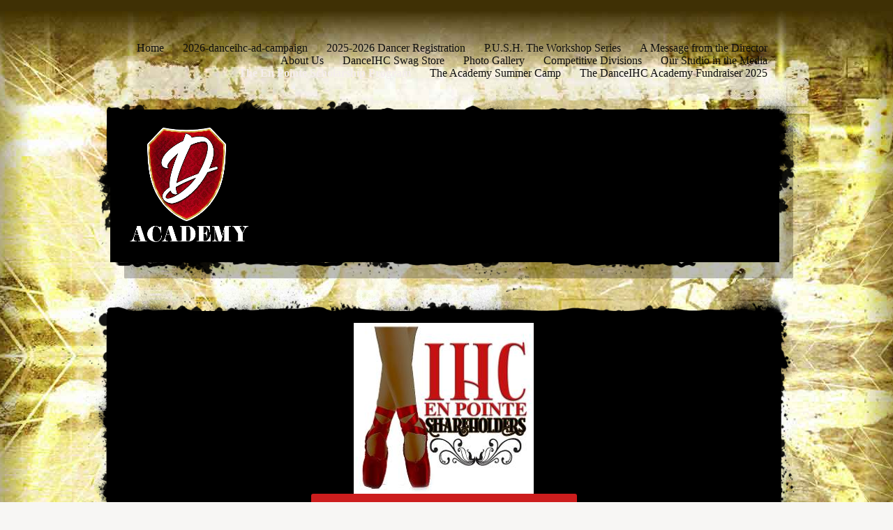

--- FILE ---
content_type: text/html; charset=utf-8
request_url: https://www.danceihc.com/the-en-pointe-scholarship-program.php
body_size: 5277
content:
<!DOCTYPE html PUBLIC "-//W3C//DTD XHTML 1.0 Transitional//EN" "http://www.w3.org/TR/xhtml1/DTD/xhtml1-transitional.dtd">


<html xmlns="http://www.w3.org/1999/xhtml">
    <head>
        <meta http-equiv="content-type" content="text/html; charset=utf-8" />


<title>In His Company</title>



<meta name="description" content="" />
<meta name="keywords" content="" />


  


  <style type="text/css" id="styleCSS">
    body{
    background-color:#f7f6f4;
    background-image: url(templates/BrickSpatter_Grunge/resources/background.jpg);
    background-repeat:no-repeat;
    background-position:top center;
    background-attachment:fixed;
    text-align:center;
    margin:0;
    padding:0 0 50px 0;
}

div.ys_wrap{
    width:1100px;
    margin:0 auto;
    text-align:left;
}

html>body div.ys_wrap_inner{
    width:1100px;
    background:url(templates/BrickSpatter_Grunge/resources/spatter-bottom.png) bottom left no-repeat;
    _behavior: url(templates/BrickSpatter_Grunge/resources/iepngfix.htc);
}

html>body div.ys_wrap_inner2{
    padding:0 0 85px 0;
}

* html div.ys_wrap_end{
    width:1100px;
    background:url(templates/BrickSpatter_Grunge/resources/spatter-end.png) bottom left no-repeat;
    _behavior: url(templates/BrickSpatter_Grunge/resources/iepngfix.htc);
    height:90px;
}

div.ys_banner_wrap{
    padding:60px 0 0 81px;
    height:290px;
    voice-family: "\"}\"";
    voice-family:inherit;
    height:230px;
    background:url(templates/BrickSpatter_Grunge/resources/spatter-header.png) top left repeat-y;
    _behavior: url(templates/BrickSpatter_Grunge/resources/iepngfix.htc);
}

div#sys_banner{
    background: url(resources/DanceAcademyCrest.png.cropped930x186o0%2C-6s193x194.png) top left no-repeat;
    width:930px;
    height:186px;
}

div.ys_middle_top{
    background:url(templates/BrickSpatter_Grunge/resources/spatter-top-2.png) top left no-repeat;
    _behavior: url(templates/BrickSpatter_Grunge/resources/iepngfix.htc);
    text-align:left;
    height:44px;
}

div.ys_middle{
    background:url(templates/BrickSpatter_Grunge/resources/spatter-middle.png) top left repeat-y;
    _behavior: url(templates/BrickSpatter_Grunge/resources/iepngfix.htc);
}

div.ys_middle_inner{
    padding:10px 96px 5px 88px;
    min-height:170px;
}

div.ys-header{
    width:1100px;
    margin:0 auto;
    text-align:left;
}

div.ys_heading{
    width:1100px;
    margin:0 auto;
    text-align:left;
}

div.ys_heading_inner{
    padding:40px 96px 20px 88px;
}

div.ys_heading h1{
    margin:0;
    padding:0;
    color:#000;
}

div.ys_heading h1 a,
div.ys_heading h1 a:hover{
    color:#000;
    text-decoration:none;
}

div.ys_nav{
    padding:0 66px 0 68px;
}

div.ys_nav ul{
    list-style:none;
    margin:0;
    padding:0 10px;
    text-align:right;
}

div.ys_nav ul li{
    display:inline;
}

div.ys_nav ul li a{
    color:#000;
    display:inline-block;
    font-size:16px;
    margin:0 14px 0 10px;
    text-decoration:none;
}

div.ys_nav ul li.selected a{
    font-weight:bold;
}

div.ys_nav ul li a:hover{
    text-decoration:underline;
    color:#000;
}

div.ys_nav2{
    padding:20px 96px 5px 88px;
    background:url(templates/BrickSpatter_Grunge/resources/spatter-header.png) 0 -30px no-repeat;
    _behavior: url(templates/BrickSpatter_Grunge/resources/iepngfix.htc);
    margin:0 0 0 0;
}

div.ys_nav2_end{
    padding:0;
    background:url(templates/BrickSpatter_Grunge/resources/spatter-header.png) bottom left no-repeat;
    _behavior: url(templates/BrickSpatter_Grunge/resources/iepngfix.htc);
    height:30px;
    margin-bottom:-30px;
}

div.ys_nav2 ul{
    list-style:none;
    margin:0;
    padding:10px;
    text-align:right;
}

div.ys_nav2 ul li{
    display:inline;
}

div.ys_nav2 ul li a{
    color:#ddd;
    display:inline-block;
    font-size:16px;
    margin:0 14px 0 10px;
    text-decoration:none;
}

div.ys_nav2 ul li.selected a{
    color:#fff;
    font-weight:bold;
}

div.ys_nav2 ul li a:hover{
    text-decoration:underline;
    color:#fff;
}

/* Variables - only edit these */






body{
    font-family:Arial, Helvetica, sans-serif;
    font-size:12px;
    color:#b2a597;
}

a{
    color:#ffffff;
    text-decoration:underline;
}

a:hover{
    text-decoration:none;
    color:#ffffff
}

a img{border:none;}

p{
    margin: 0;
    padding: 5px 0;
}

h1, h2, h3, h4, h5, h6{
    margin: 5px 0;
    padding: 20px 0 15px 0;
    font-weight:normal;
}

h1{font-size: 3.3em;}
h2{font-size: 2.5em;}
h3{font-size: 2em;}
h4{font-size: 1.8em;}
h5{font-size: .9em;}
h6{font-size: .7em;}

h1 a, h1 a:hover, h1{color:#cccccc;}
h2 a, h2 a:hover, h2{color:#cccccc;}
h3 a, h3 a:hover, h3{color:#cccccc;}
h4 a, h4 a:hover, h4{color:#cccccc;}
h5 a, h5 a:hover, h5{color:#cccccc;}
h6 a, h6 a:hover, h6{color:#cccccc;}
  </style>


<script src="//ajax.googleapis.com/ajax/libs/webfont/1.4.2/webfont.js" type="text/javascript"></script>

      <style type="text/css">
      @import url("//fonts.sitebuilderhost.net/css?family=Akaya+Kanadaka%3Aregular&subset=latin,latin-ext");
    </style>
  
  <style type="text/css" id="styleOverrides">
    /* ======================
*
*  Site Style Settings
*
=========================*/
/* Paragraph text (p) */

.content p, #content p, .HTML_Default p, .Text_Default p, .sys_txt p, .sys_txt a, .sys_layout p, .sys_txt, .sys_layout  {
    font-family: 'Akaya Kanadaka';
    
    font-size: 23px;
    color: #f7f4f4;
    line-height: normal;
    
    text-transform: none;
}

/* Navigation */
.sys_navigation a, .ys_menu_2, div#menu ul, div#menu ul li a, ul.sys_navigation li a, div.sys_navigation ul li.selected a, div.sys_navigation ul li a, #navigation li a, div.ys_menu ul a:link, div.ys_menu ul a:visited, div.ys_nav ul li a, #sys_banner ul li a {
    font-family: 'Akaya Kanadaka';
    
    
    color: #0f0f0f;
    
    
    
    
}


/* Navigation:selected */
div.sys_navigation ul li.selected a, div#menu ul li.selected a, #navigation li.selected a, div.ys_menu ul li.selected a:link, div.ys_menu ul li.selected a:visited, div.ys_nav ul li.selected a, #sys_banner ul li.selected a {
    color: #f5eded;
}

/* Navigation:hover */
div.sys_navigation ul li a:hover, div#menu ul li a:hover, #navigation li a:hover, div.ys_menu ul a:hover, div.ys_nav ul li a:hover, div.ys_menu ul li a:hover, #sys_banner ul li a:hover {
    
}

/* Site Title */
#sys_heading, a#sys_heading, #sys_banner h1 a, #header h1 a, div#heading h1 a {
    font-family: 'Akaya Kanadaka';
    
    
    color: #0a0a0a;
    
    
    
    
}

/* Hyperlinks (a, a:hover, a:visited) */






/* Headings (h2, h3, h4, h5, h6) */
.sys_layout h2, .sys_txt h2 {
    font-family: 'Akaya Kanadaka';
    
    font-size: 30px;
    color: #ffffff;
    text-decoration: none;
    
    line-height: normal;
    text-transform: none;
}

.sys_layout h2 a, .sys_layout h2 a:link, .sys_layout h2 a:hover, .sys_layout h2 a:visited {
    font-family: 'Akaya Kanadaka';
    
    font-size: 30px;
    color: #ffffff;
    
    line-height: normal;
    text-transform: none;
}

.sys_layout h3, .sys_txt h3 {
    font-family: 'Akaya Kanadaka';
    
    font-size: 24px;
    color: #8a1515;
    text-decoration: none;
    
    line-height: normal;
    text-transform: none;
}

.sys_layout h3 a, .sys_layout h3 a:link, .sys_layout h3 a:hover, .sys_layout h3 a:visited {
    font-family: 'Akaya Kanadaka';
    
    font-size: 24px;
    color: #8a1515;
    
    line-height: normal;
    text-transform: none;
}

.sys_layout h4, .sys_txt h4 {
    font-family: 'Akaya Kanadaka';
    
    font-size: 21.6px;
    color: #9c0e0e;
    text-decoration: none;
    
    line-height: normal;
    text-transform: none;
}

.sys_layout h4 a, .sys_layout h4 a:link, .sys_layout h4 a:hover, .sys_layout h4 a:visited {
    font-family: 'Akaya Kanadaka';
    
    font-size: 21.6px;
    color: #9c0e0e;
    
    line-height: normal;
    text-transform: none;
}

.sys_layout h5, .sys_txt h5 {
    font-family: 'Akaya Kanadaka';
    
    font-size: 10.8px;
    color: #9c1414;
    text-decoration: none;
    
    line-height: normal;
    text-transform: none;
}

.sys_layout h5 a, .sys_layout h5 a:link, .sys_layout h5 a:hover, .sys_layout h5 a:visited {
    font-family: 'Akaya Kanadaka';
    
    font-size: 10.8px;
    color: #9c1414;
    
    line-height: normal;
    text-transform: none;
}

.sys_layout h6, .sys_txt h6 {
    font-family: 'Akaya Kanadaka';
    
    font-size: 8.4px;
    color: #050df7;
    text-decoration: none;
    
    line-height: normal;
    text-transform: none;
}

.sys_layout h6 a, .sys_layout h6 a:link, .sys_layout h6 a:hover, .sys_layout h6 a:visited {
    font-family: 'Akaya Kanadaka';
    
    font-size: 8.4px;
    color: #050df7;
    
    line-height: normal;
    text-transform: none;
}

/*button widget*/
.sys_layout .sys_button a, .sys_layout .sys_button a:link, .sys_layout .sys_button a:visited {
    display:inline-block;
    text-decoration: none;
}
.sys_layout .sys_button a:link, .sys_layout .sys_button a:visited {
    cursor:pointer;
}
.sys_layout .sys_button a {
    cursor:default;
}

.sys_layout .sys_button.square a, .sys_layout .sys_button.square a:link {
    border-radius:0px;
}
.sys_layout .sys_button.rounded a, .sys_layout .sys_button.rounded a:link {
    border-radius:3px;
}
.sys_layout .sys_button.pill a, .sys_layout .sys_button.pill a:link {
    border-radius:90px;
}

/*button sizes*/
.sys_layout .sys_button.small a, .sys_layout .sys_button.small a:link, .sys_layout .sys_button.small a:visited {font-family: 'Droid Serif';font-size: 12px;padding-top:10px;padding-bottom:10px;padding-left:25px;padding-right:25px;}
.sys_layout .sys_button.medium a, .sys_layout .sys_button.medium a:link, .sys_layout .sys_button.medium a:visited {font-family: 'Droid Serif';font-size: 15px;padding-top:15px;padding-bottom:15px;padding-left:37px;padding-right:37px;}
.sys_layout .sys_button.large a, .sys_layout .sys_button.large a:link, .sys_layout .sys_button.large a:visited {font-family: 'Droid Serif';font-size: 20px;padding-top:20px;padding-bottom:20px;padding-left:50px;padding-right:50px;}

/*button styles:small*/
.sys_layout .sys_button.small.outline a, .sys_layout .sys_button.small.outline a:link {
    border-color:#333333;
    color: #333333;
    border-style: solid;
    border-width: 2px;
}
.sys_layout .sys_button.small.outline a:visited {
    color: #333333;
}
.sys_layout .sys_button.small.solid a, .sys_layout .sys_button.small.solid a:link {
    	background-color: #333333;

    color: #ffffff;
    border-color:#333333;
    border-style: solid;
    border-width: 2px;
}
.sys_layout .sys_button.small.solid a:visited {
    color: #ffffff;
}
.sys_layout .sys_button.small.outline a:hover {
    background-color: #333333;
    color: #ffffff;
    text-decoration: none;
}

/*button styles:medium*/
.sys_layout .sys_button.medium.outline a, .sys_layout .sys_button.medium.outline a:link {
    border-color:#333333;
    color: #333333;
    border-style: solid;
    border-width: 2px;
}
.sys_layout .sys_button.medium.outline a:visited {
    color: #333333;
}
.sys_layout .sys_button.medium.solid a, .sys_layout .sys_button.medium.solid a:link {
    	background-color: #333333;

    color: #ffffff;
    border-color:#333333;
    border-style: solid;
    border-width: 2px;
}
.sys_layout .sys_button.medium.solid a:visited {
    color: #ffffff;
}
.sys_layout .sys_button.medium.outline a:hover {
    background-color: #333333;
    color: #ffffff;
    text-decoration: none;
}
/*button styles:large*/
.sys_layout .sys_button.large.outline a, .sys_layout .sys_button.large.outline a:link {
    border-color:rgba(204,29,29,1.00);
    color: rgba(204,29,29,1.00);
    border-style: solid;
    border-width: 2px;
}
.sys_layout .sys_button.large.outline a:visited {
    color: rgba(204,29,29,1.00);
}
.sys_layout .sys_button.large.solid a, .sys_layout .sys_button.large.solid a:link {
    	background-color: #cc1d1d;

    color: #ffffff;
    border-color:rgba(204,29,29,1.00);
    border-style: solid;
    border-width: 2px;
}
.sys_layout .sys_button.large.solid a:visited {
    color: #ffffff;
}
.sys_layout .sys_button.large.outline a:hover {
    background-color: rgba(204,29,29,1.00);
    color: #ffffff;
    text-decoration: none;
}

.sys_layout .sys_button.solid a:hover {
    text-decoration: none;
    opacity: .8;
}  </style>

  



<script type="text/javascript" src="//ajax.googleapis.com/ajax/libs/jquery/1.11.1/jquery.min.js"></script>
<script type="text/javascript">window.jQuery || document.write('<script src="/components/bower_components/jquery/dist/jquery.js"><\/script>')</script>
<link rel="stylesheet" type="text/css" href="classes/commons/resources/flyoutmenu/flyoutmenu.css?1001144" />
<script type="text/javascript" src="classes/commons/resources/flyoutmenu/flyoutmenu.js?1001144"></script>
<link rel="stylesheet" type="text/css" href="classes/commons/resources/global/global.css?1001144" />


<script type="text/javascript">
  var swRegisterManager = {
    goals: [],
    add: function(swGoalRegister) {
      this.goals.push(swGoalRegister);
    },
    registerGoals: function() {
      while(this.goals.length) {
        this.goals.shift().call();
      }
    }
  };

  window.swPostRegister = swRegisterManager.registerGoals.bind(swRegisterManager);
</script>

  <link rel="stylesheet" type="text/css" href="classes/components/Image/layouts/Default/Default.css?1001144" />
  
  
  
  
  

    </head>
    <body id="sys_background">
        <div class="ys_heading">
            <div class="ys_heading_inner">
                <h1 class="empty" style="text-align:left;"><a id="sys_heading" href="./" style="color:#141414;font-size:29px;font-style:normal;font-weight:normal;text-decoration:none;"></a></h1>
            </div>
        </div>
        <div class="ys-header">
            <div class="ys_nav">
                <div class='sys_navigation'>
                    <ul class='sys_navigation'>
			<li id="ys_menu_0" class="first"><a href="./" title="Home">Home</a></li>
			<li id="ys_menu_1"><a href="2026-danceihc-ad-campaign.php" title="2026-danceihc-ad-campaign">2026-danceihc-ad-campaign</a></li>
			<li id="ys_menu_2"><a href="registration.php" title="Registration">2025-2026 Dancer Registration</a></li>
			<li id="ys_menu_3"><a href="push-the-workshop-series.php" title="PUSH The Workshop Series">P.U.S.H. The Workshop Series</a></li>
			<li id="ys_menu_4"><a href="a-message-from-the-director.php" title="A Message from the Director">A Message from the Director</a></li>
			<li id="ys_menu_5"><a href="about-us.php" title="About Us">About Us</a></li>
			<li id="ys_menu_6"><a href="danceihc-swag-store.php" title="DanceIHC Swag Store">DanceIHC Swag Store</a></li>
			<li id="ys_menu_7"><a href="photo-gallery.php" title="Photo Gallery">Photo Gallery</a></li>
			<li id="ys_menu_8"><a href="ihc-productions.php" title="Competitive Divisions">Competitive Divisions</a></li>
			<li id="ys_menu_9"><a href="our-studio-in-the-media.php" title="Our Studio in the Media">Our Studio in the Media</a></li>
			<li id="ys_menu_10" class="selected"><a href="the-en-pointe-scholarship-program.php" title="The En Pointe Scholarship Program">The En Pointe Scholarship Program</a></li>
			<li id="ys_menu_11"><a href="the-academy-summer-camp.php" title="The Academy Summer Camp">The Academy Summer Camp</a></li>
			<li id="ys_menu_12" class="last"><a href="the-danceihc-academy-fundraiser-2025.php" title="The DanceIHC Academy Fundraiser 2025">The DanceIHC Academy Fundraiser 2025</a></li>
			</ul>

                </div>
            </div>
        </div>
        <div class="ys_wrap">
            <div class="ys_wrap_inner">
                <div class="ys_wrap_inner2">
                    <div class="ys_banner_wrap">
                        <div id="sys_banner">
                            <div class="ys_banner_over"></div>
                        </div>
                    </div>
                                        <div class="ys_middle_top"></div>
                    <div class="ys_middle">
                        <div class="ys_middle_inner">
                            <div id="content">
                               <style media="screen">
  .layout_1-column {
    width: 100%;
    padding: 0;
    margin: 0;
  }

  .layout_1-column:after {
    content: "";
    display: table;
    clear: both;
  }

  .zone_top {
    margin: 0;
    padding: 5px;
    vertical-align: top;
    line-height: normal;
    min-width: 100px;
  }
</style>

<div class="layout_1-column sys_layout">
    <div id="layout_row1">
        <div id="sys_region_1" class="zone_top" ><div id="Ib6710a8a9a4d4d1c9578a0611855130e" style="display:block;clear: both;text-align:center;" class="Image_Default"><style>#Ib6710a8a9a4d4d1c9578a0611855130e_img {-moz-box-sizing: border-box;-webkit-box-sizing: border-box;box-sizing: border-box;width: 258px;border:none;max-width: 100%;height: auto;}</style><img id="Ib6710a8a9a4d4d1c9578a0611855130e_img" src="resources/IHCShareholderLogo.jpg.opt258x245o0%2C0s258x245.jpg"  /></div><div id="I99b0201f72cf4df1b12d3ca707fe4dad" style="display:block;clear: both;margin:0 0 0 0;" class="Button_Default"><style>
    .I99b0201f72cf4df1b12d3ca707fe4dad_sys_button {
        text-align: center;
    }
</style>

<div
  id="I99b0201f72cf4df1b12d3ca707fe4dad_sys_button"
  systemElement="true"
  class="I99b0201f72cf4df1b12d3ca707fe4dad_sys_button sys_button large rounded solid">
    <a
       href="https://danceihcadmin.wufoo.com/forms/x19efxkt1d25gtm/"                   >
        Become an En Pointe Shareholder
    </a>
</div></div><div id="I26b569313ea54a8498c4147d02e026db" style="display:block;clear: both;" class="Text_2_Default"><style type="text/css">
    div.sys_text_widget img.float-left{float:left;margin:10px 15px 10px 0;}
    div.sys_text_widget img.float-right{position:relative;margin:10px 0 10px 15px;}
    div.sys_text_widget img{margin:4px;}
    div.sys_text_widget {
        overflow: hidden;
        margin: 0;
        padding: 0;
        color: ;
        font: ;
        background-color: ;
    }
</style>

<div id="I26b569313ea54a8498c4147d02e026db_sys_txt" systemElement="true" class="sys_txt sys_text_widget new-text-widget"><p style="color: #000000; text-align: center;"><span></span></p>
<h4 style="text-align: center;"><span style="color: #f5ebeb;">On behalf of DanceIHC, LLC, I would like to personally invite you to make a difference in the lives of our Dancers that are transitioning to college. This opportunity will allow you to become a philanthropist through advancing the welfare of others by your generous donation. Each year, DanceIHC, LLC will have senior(s) graduating from high school and entering two/four-year universities or technical institutions. It is our intent, to make a substantial donation to the institution of choice on behalf of the dancer.</span></h4>
<h4 style="text-align: center;"><span style="color: #f5ebeb;">I would like to request your support of the En Pointe Scholarship program and invite you to be an&nbsp;IHC En Pointe Shareholder.&nbsp; </span></h4>
<h4 style="text-align: center;"><span style="color: #f5ebeb;">The En Pointe Scholarship will be presented at the annual DanceIHC recital by all shareholders in 2023. We are asking that you consider sponsoring DanceIHC’s En Pointe Scholarship Program and its’ endeavors with either a personal or corporate donation. </span></h4>
<h4 style="text-align: center;"><span style="color: #f50505;">What benefits do I receive by becoming an En Pointe Shareholder? </span></h4>
<h4 style="text-align: center;"><span style="color: #f5ebeb;">• The En Pointe Shareholder pin that will be worn during the presentation of the scholarship at the recital and all sponsored events. To be given at the annual scholarship gala.&nbsp; </span></h4>
<h4 style="text-align: center;"><span style="color: #f5ebeb;">• Utilize the organization for tax purposes as En Pointe is a non-profit organization. </span></h4>
<h4 style="text-align: center;"><span style="color: #f5ebeb;">• Reserved seating for (2) at each recital that you remain a shareholder. </span></h4>
<p><span style="color: #f5ebeb;"></span></p>
<h4 style="text-align: center;"><span style="color: #eb0505;">Shareholder Contribution Levels </span></h4>
<h4 style="text-align: center;"><span style="color: #f5ebeb;">• Platinum_$200 or More Each Year </span></h4>
<h4 style="text-align: center;"><span style="color: #f5ebeb;">• Gold_$150 Contribution Each Year </span></h4>
<h4 style="text-align: center;"><span style="color: #f5ebeb;">• Silver_$100 Contribution Each Year </span></h4>
<h4 style="text-align: center;"><span style="color: #f5ebeb;">• Bronze_$50 Contribution Each Year</span></h4>
<p><span style="color: #f5ebeb;"></span></p>
<p style="text-align: center;"><span style="color: #f5ebeb;">~<em>Martresaca Howard, En Pointe Stakeholder</em></span></p>
<p style="color: #000000; text-align: center;"><span></span></p></div></div></div>
    </div>
</div>
                            </div>
                        </div>
                    </div>
                </div>
            </div>
            <div class="ys_wrap_end"></div>
        </div>
    
<script type="text/javascript" id="site_analytics_tracking" data-id="8a4986ca3bbd385a013c4401f41d70c8" data-user="ef0048c856ee4308aca1e616489953f2" data-partner="YOLA" data-url="//analytics.yolacdn.net/tracking-v2.js">
  var _yts = _yts || [];
  var tracking_tag = document.getElementById('site_analytics_tracking');
  _yts.push(["_siteId", tracking_tag.getAttribute('data-id')]);
  _yts.push(["_userId", tracking_tag.getAttribute('data-user')]);
  _yts.push(["_partnerId", tracking_tag.getAttribute('data-partner')]);
  _yts.push(["_trackPageview"]);
  (function() {
    var yts = document.createElement("script");
    yts.type = "text/javascript";
    yts.async = true;
    yts.src = document.getElementById('site_analytics_tracking').getAttribute('data-url');
    (document.getElementsByTagName("head")[0] || document.getElementsByTagName("body")[0]).appendChild(yts);
  })();
</script>


<!-- template: BrickSpatter_Grunge  -->
    <script defer src="https://static.cloudflareinsights.com/beacon.min.js/vcd15cbe7772f49c399c6a5babf22c1241717689176015" integrity="sha512-ZpsOmlRQV6y907TI0dKBHq9Md29nnaEIPlkf84rnaERnq6zvWvPUqr2ft8M1aS28oN72PdrCzSjY4U6VaAw1EQ==" data-cf-beacon='{"version":"2024.11.0","token":"282e781869254e6fa4840f7ef15310e4","r":1,"server_timing":{"name":{"cfCacheStatus":true,"cfEdge":true,"cfExtPri":true,"cfL4":true,"cfOrigin":true,"cfSpeedBrain":true},"location_startswith":null}}' crossorigin="anonymous"></script>
</body>
</html>